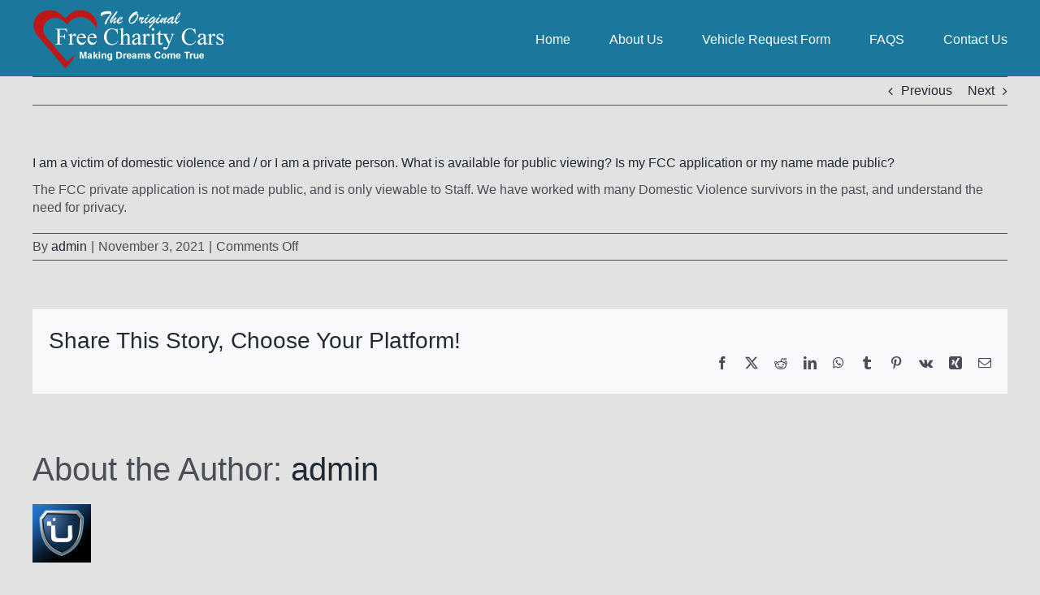

--- FILE ---
content_type: application/javascript; charset=UTF-8
request_url: https://freecharitycars.org/cdn-cgi/challenge-platform/scripts/jsd/main.js
body_size: 4437
content:
window._cf_chl_opt={xkKZ4:'g'};~function(T3,P,d,j,Z,x,E,A){T3=s,function(I,g,Tx,T2,G,H){for(Tx={I:408,g:393,G:406,H:304,o:381,F:339,k:299,y:300,B:383,Q:348},T2=s,G=I();!![];)try{if(H=parseInt(T2(Tx.I))/1*(-parseInt(T2(Tx.g))/2)+parseInt(T2(Tx.G))/3+-parseInt(T2(Tx.H))/4*(parseInt(T2(Tx.o))/5)+-parseInt(T2(Tx.F))/6+parseInt(T2(Tx.k))/7*(parseInt(T2(Tx.y))/8)+-parseInt(T2(Tx.B))/9+parseInt(T2(Tx.Q))/10,g===H)break;else G.push(G.shift())}catch(o){G.push(G.shift())}}(T,461403),P=this||self,d=P[T3(395)],j={},j[T3(389)]='o',j[T3(394)]='s',j[T3(328)]='u',j[T3(411)]='z',j[T3(337)]='n',j[T3(367)]='I',j[T3(382)]='b',Z=j,P[T3(336)]=function(I,g,G,H,Tf,TQ,TB,Tz,F,y,B,Q,M,J){if(Tf={I:400,g:351,G:301,H:292,o:352,F:338,k:292,y:352,B:376,Q:347,f:387,M:398,J:377},TQ={I:356,g:387,G:325},TB={I:350,g:329,G:363,H:370},Tz=T3,g===null||void 0===g)return H;for(F=N(g),I[Tz(Tf.I)][Tz(Tf.g)]&&(F=F[Tz(Tf.G)](I[Tz(Tf.I)][Tz(Tf.g)](g))),F=I[Tz(Tf.H)][Tz(Tf.o)]&&I[Tz(Tf.F)]?I[Tz(Tf.k)][Tz(Tf.y)](new I[(Tz(Tf.F))](F)):function(U,TP,C){for(TP=Tz,U[TP(TQ.I)](),C=0;C<U[TP(TQ.g)];U[C]===U[C+1]?U[TP(TQ.G)](C+1,1):C+=1);return U}(F),y='nAsAaAb'.split('A'),y=y[Tz(Tf.B)][Tz(Tf.Q)](y),B=0;B<F[Tz(Tf.f)];Q=F[B],M=e(I,g,Q),y(M)?(J=M==='s'&&!I[Tz(Tf.M)](g[Q]),Tz(Tf.J)===G+Q?o(G+Q,M):J||o(G+Q,g[Q])):o(G+Q,M),B++);return H;function o(U,C,TG){TG=s,Object[TG(TB.I)][TG(TB.g)][TG(TB.G)](H,C)||(H[C]=[]),H[C][TG(TB.H)](U)}},x=T3(317)[T3(372)](';'),E=x[T3(376)][T3(347)](x),P[T3(295)]=function(I,g,TJ,Td,G,H,o,F){for(TJ={I:385,g:387,G:302,H:370,o:308},Td=T3,G=Object[Td(TJ.I)](g),H=0;H<G[Td(TJ.g)];H++)if(o=G[H],'f'===o&&(o='N'),I[o]){for(F=0;F<g[G[H]][Td(TJ.g)];-1===I[o][Td(TJ.G)](g[G[H]][F])&&(E(g[G[H]][F])||I[o][Td(TJ.H)]('o.'+g[G[H]][F])),F++);}else I[o]=g[G[H]][Td(TJ.o)](function(k){return'o.'+k})},A=function(Tp,TW,TK,TX,TC,TL,g,G,H){return Tp={I:313,g:402},TW={I:392,g:392,G:370,H:392,o:311,F:392,k:360,y:370,B:360},TK={I:387},TX={I:387,g:360,G:350,H:329,o:363,F:350,k:329,y:363,B:329,Q:388,f:370,M:388,J:370,U:392,C:370,i:392,X:363,O:388,K:370,W:388,b:370,a:370,R:388,n:370,l:370,T0:311},TC={I:342,g:360},TL=T3,g=String[TL(Tp.I)],G={'h':function(o){return o==null?'':G.g(o,6,function(F,Th){return Th=s,Th(TC.I)[Th(TC.g)](F)})},'g':function(o,F,y,Tv,B,Q,M,J,U,C,i,X,O,K,W,R,T0,T1){if(Tv=TL,o==null)return'';for(Q={},M={},J='',U=2,C=3,i=2,X=[],O=0,K=0,W=0;W<o[Tv(TX.I)];W+=1)if(R=o[Tv(TX.g)](W),Object[Tv(TX.G)][Tv(TX.H)][Tv(TX.o)](Q,R)||(Q[R]=C++,M[R]=!0),T0=J+R,Object[Tv(TX.F)][Tv(TX.k)][Tv(TX.y)](Q,T0))J=T0;else{if(Object[Tv(TX.G)][Tv(TX.B)][Tv(TX.y)](M,J)){if(256>J[Tv(TX.Q)](0)){for(B=0;B<i;O<<=1,F-1==K?(K=0,X[Tv(TX.f)](y(O)),O=0):K++,B++);for(T1=J[Tv(TX.M)](0),B=0;8>B;O=O<<1.53|1&T1,K==F-1?(K=0,X[Tv(TX.f)](y(O)),O=0):K++,T1>>=1,B++);}else{for(T1=1,B=0;B<i;O=O<<1.15|T1,F-1==K?(K=0,X[Tv(TX.f)](y(O)),O=0):K++,T1=0,B++);for(T1=J[Tv(TX.Q)](0),B=0;16>B;O=O<<1|1.48&T1,K==F-1?(K=0,X[Tv(TX.J)](y(O)),O=0):K++,T1>>=1,B++);}U--,U==0&&(U=Math[Tv(TX.U)](2,i),i++),delete M[J]}else for(T1=Q[J],B=0;B<i;O=O<<1|1.43&T1,F-1==K?(K=0,X[Tv(TX.C)](y(O)),O=0):K++,T1>>=1,B++);J=(U--,U==0&&(U=Math[Tv(TX.i)](2,i),i++),Q[T0]=C++,String(R))}if(J!==''){if(Object[Tv(TX.G)][Tv(TX.B)][Tv(TX.X)](M,J)){if(256>J[Tv(TX.O)](0)){for(B=0;B<i;O<<=1,K==F-1?(K=0,X[Tv(TX.K)](y(O)),O=0):K++,B++);for(T1=J[Tv(TX.W)](0),B=0;8>B;O=1&T1|O<<1.47,F-1==K?(K=0,X[Tv(TX.b)](y(O)),O=0):K++,T1>>=1,B++);}else{for(T1=1,B=0;B<i;O=T1|O<<1,K==F-1?(K=0,X[Tv(TX.a)](y(O)),O=0):K++,T1=0,B++);for(T1=J[Tv(TX.R)](0),B=0;16>B;O=1&T1|O<<1,K==F-1?(K=0,X[Tv(TX.n)](y(O)),O=0):K++,T1>>=1,B++);}U--,U==0&&(U=Math[Tv(TX.i)](2,i),i++),delete M[J]}else for(T1=Q[J],B=0;B<i;O=T1&1|O<<1,K==F-1?(K=0,X[Tv(TX.n)](y(O)),O=0):K++,T1>>=1,B++);U--,0==U&&i++}for(T1=2,B=0;B<i;O=T1&1|O<<1,F-1==K?(K=0,X[Tv(TX.l)](y(O)),O=0):K++,T1>>=1,B++);for(;;)if(O<<=1,F-1==K){X[Tv(TX.C)](y(O));break}else K++;return X[Tv(TX.T0)]('')},'j':function(o,TO,TS){return TO={I:388},TS=TL,null==o?'':o==''?null:G.i(o[TS(TK.I)],32768,function(F,Tj){return Tj=TS,o[Tj(TO.I)](F)})},'i':function(o,F,y,TZ,B,Q,M,J,U,C,i,X,O,K,W,R,T1,T0){for(TZ=TL,B=[],Q=4,M=4,J=3,U=[],X=y(0),O=F,K=1,C=0;3>C;B[C]=C,C+=1);for(W=0,R=Math[TZ(TW.I)](2,2),i=1;i!=R;T0=X&O,O>>=1,O==0&&(O=F,X=y(K++)),W|=i*(0<T0?1:0),i<<=1);switch(W){case 0:for(W=0,R=Math[TZ(TW.g)](2,8),i=1;R!=i;T0=X&O,O>>=1,0==O&&(O=F,X=y(K++)),W|=(0<T0?1:0)*i,i<<=1);T1=g(W);break;case 1:for(W=0,R=Math[TZ(TW.I)](2,16),i=1;i!=R;T0=O&X,O>>=1,0==O&&(O=F,X=y(K++)),W|=(0<T0?1:0)*i,i<<=1);T1=g(W);break;case 2:return''}for(C=B[3]=T1,U[TZ(TW.G)](T1);;){if(K>o)return'';for(W=0,R=Math[TZ(TW.I)](2,J),i=1;i!=R;T0=X&O,O>>=1,O==0&&(O=F,X=y(K++)),W|=i*(0<T0?1:0),i<<=1);switch(T1=W){case 0:for(W=0,R=Math[TZ(TW.H)](2,8),i=1;R!=i;T0=X&O,O>>=1,0==O&&(O=F,X=y(K++)),W|=(0<T0?1:0)*i,i<<=1);B[M++]=g(W),T1=M-1,Q--;break;case 1:for(W=0,R=Math[TZ(TW.I)](2,16),i=1;R!=i;T0=O&X,O>>=1,0==O&&(O=F,X=y(K++)),W|=i*(0<T0?1:0),i<<=1);B[M++]=g(W),T1=M-1,Q--;break;case 2:return U[TZ(TW.o)]('')}if(0==Q&&(Q=Math[TZ(TW.F)](2,J),J++),B[T1])T1=B[T1];else if(T1===M)T1=C+C[TZ(TW.k)](0);else return null;U[TZ(TW.y)](T1),B[M++]=C+T1[TZ(TW.B)](0),Q--,C=T1,0==Q&&(Q=Math[TZ(TW.I)](2,J),J++)}}},H={},H[TL(Tp.g)]=G.h,H}(),D();function V(G,H,s0,TN,o,F,k){if(s0={I:396,g:374,G:409,H:380,o:296,F:314,k:341,y:365,B:357,Q:384,f:341,M:365},TN=T3,o=TN(s0.I),!G[TN(s0.g)])return;H===TN(s0.G)?(F={},F[TN(s0.H)]=o,F[TN(s0.o)]=G.r,F[TN(s0.F)]=TN(s0.G),P[TN(s0.k)][TN(s0.y)](F,'*')):(k={},k[TN(s0.H)]=o,k[TN(s0.o)]=G.r,k[TN(s0.F)]=TN(s0.B),k[TN(s0.Q)]=H,P[TN(s0.f)][TN(s0.M)](k,'*'))}function c(I,g,TF,TI){return TF={I:364,g:350,G:362,H:363,o:302,F:386},TI=T3,g instanceof I[TI(TF.I)]&&0<I[TI(TF.I)][TI(TF.g)][TI(TF.G)][TI(TF.H)](g)[TI(TF.o)](TI(TF.F))}function s(I,g,q){return q=T(),s=function(G,z,P){return G=G-291,P=q[G],P},s(I,g)}function T(s1){return s1='getPrototypeOf,undefined,hasOwnProperty,contentDocument,chctx,random,hhzn3,send,display: none,cJDYB1,number,Set,3113778EGZwBa,chlApiSitekey,parent,RbO7o4hptFdMXUyrcA8HijGNLEn90vI6s3wSeZaWxfPDlm+52uT-YQKCB$gVJ1qkz,/cdn-cgi/challenge-platform/h/,isArray,gKwbC5,XMLHttpRequest,bind,19248180TqLCTj,__CF$cv$params,prototype,getOwnPropertyNames,from,jsd,catch,removeChild,sort,error,xhr-error,errorInfoObject,charAt,navigator,toString,call,Function,postMessage,readyState,bigint,loading,/b/ov1/0.5177981223997983:1764901290:-1PrpwjbCvROFqQmp5rt7CEq--8Q8NS0GRXX4CO23fg/,push,body,split,/invisible/jsd,api,onerror,includes,d.cookie,location,iframe,source,105bCyReA,boolean,1214586zazzoX,detail,keys,[native code],length,charCodeAt,object,chlApiUrl,ontimeout,pow,46BTGLpz,string,document,cloudflare-invisible,chlApiClientVersion,isNaN,timeout,Object,_cf_chl_opt,upPqeNjN,clientInformation,now,open,452616XbuOHY,gRjkt7,21773XPlZMA,success,createElement,symbol,floor,Array,/jsd/oneshot/5eaf848a0845/0.5177981223997983:1764901290:-1PrpwjbCvROFqQmp5rt7CEq--8Q8NS0GRXX4CO23fg/,style,Qgcf5,sid,tabIndex,POST,252819LbKTcd,72gpTAIJ,concat,indexOf,contentWindow,149456RAUmUW,onreadystatechange,function,chlApiRumWidgetAgeMs,map,appendChild,xkKZ4,join,addEventListener,fromCharCode,event,msg,vKoX8,_cf_chl_opt;XQlKq9;mpuA2;BYBs3;bqzg9;gtpfA4;SZQFk7;rTYyd6;gTvhm6;ubgT9;JrBNE9;NgAVk0;YBjhw4;WvQh6;cJDYB1;Qgcf5;eHVD2;VJwN2,stringify,href,onload,DOMContentLoaded,error on cf_chl_props,log,status,splice,http-code:'.split(','),T=function(){return s1},T()}function h(Tt,T6,I,g,G){return Tt={I:291,g:404},T6=T3,I=3600,g=L(),G=Math[T6(Tt.I)](Date[T6(Tt.g)]()/1e3),G-g>I?![]:!![]}function m(I,TE,T4){return TE={I:332},T4=T3,Math[T4(TE.I)]()<I}function L(TY,T5,I){return TY={I:349,g:291},T5=T3,I=P[T5(TY.I)],Math[T5(TY.g)](+atob(I.t))}function e(I,g,G,Tw,Tg,H){Tg=(Tw={I:354,g:292,G:344,H:306},T3);try{return g[G][Tg(Tw.I)](function(){}),'p'}catch(o){}try{if(g[G]==null)return g[G]===void 0?'u':'x'}catch(F){return'i'}return I[Tg(Tw.g)][Tg(Tw.G)](g[G])?'a':g[G]===I[Tg(Tw.g)]?'E':!0===g[G]?'T':g[G]===!1?'F':(H=typeof g[G],Tg(Tw.H)==H?c(I,g[G])?'N':'f':Z[H]||'?')}function v(I,g,Tu,TV,TD,TA,T7,G,H,o){Tu={I:349,g:323,G:401,H:346,o:405,F:298,k:343,y:310,B:293,Q:374,f:399,M:391,J:320,U:375,C:378,i:378,X:319,O:319,K:334,W:402,b:318},TV={I:358},TD={I:324,g:409,G:326},TA={I:399},T7=T3,G=P[T7(Tu.I)],console[T7(Tu.g)](P[T7(Tu.G)]),H=new P[(T7(Tu.H))](),H[T7(Tu.o)](T7(Tu.F),T7(Tu.k)+P[T7(Tu.G)][T7(Tu.y)]+T7(Tu.B)+G.r),G[T7(Tu.Q)]&&(H[T7(Tu.f)]=5e3,H[T7(Tu.M)]=function(T8){T8=T7,g(T8(TA.I))}),H[T7(Tu.J)]=function(T9){T9=T7,H[T9(TD.I)]>=200&&H[T9(TD.I)]<300?g(T9(TD.g)):g(T9(TD.G)+H[T9(TD.I)])},H[T7(Tu.U)]=function(TT){TT=T7,g(TT(TV.I))},o={'t':L(),'lhr':d[T7(Tu.C)]&&d[T7(Tu.i)][T7(Tu.X)]?d[T7(Tu.i)][T7(Tu.O)]:'','api':G[T7(Tu.Q)]?!![]:![],'payload':I},H[T7(Tu.K)](A[T7(Tu.W)](JSON[T7(Tu.b)](o)))}function N(I,Ty,Tq,g){for(Ty={I:301,g:385,G:327},Tq=T3,g=[];I!==null;g=g[Tq(Ty.I)](Object[Tq(Ty.g)](I)),I=Object[Tq(Ty.G)](I));return g}function D(Tl,Tn,Ta,Tr,I,g,G,H,o){if(Tl={I:349,g:374,G:366,H:368,o:312,F:321,k:305,y:305},Tn={I:366,g:368,G:305},Ta={I:322},Tr=T3,I=P[Tr(Tl.I)],!I)return;if(!h())return;(g=![],G=I[Tr(Tl.g)]===!![],H=function(Tc,F){if(Tc=Tr,!g){if(g=!![],!h())return;F=Y(),v(F.r,function(k){V(I,k)}),F.e&&S(Tc(Ta.I),F.e)}},d[Tr(Tl.G)]!==Tr(Tl.H))?H():P[Tr(Tl.o)]?d[Tr(Tl.o)](Tr(Tl.F),H):(o=d[Tr(Tl.k)]||function(){},d[Tr(Tl.y)]=function(Te){Te=Tr,o(),d[Te(Tn.I)]!==Te(Tn.g)&&(d[Te(Tn.G)]=o,H())})}function S(H,o,To,Ts,F,k,y,B,Q,f,M,J){if(To={I:315,g:357,G:349,H:343,o:401,F:310,k:369,y:373,B:346,Q:405,f:298,M:399,J:391,U:340,C:316,i:390,X:401,O:345,K:307,W:401,b:333,a:397,R:407,n:359,l:331,T0:380,T1:353,TF:334,Tk:402},Ts=T3,!m(.01))return![];k=(F={},F[Ts(To.I)]=H,F[Ts(To.g)]=o,F);try{y=P[Ts(To.G)],B=Ts(To.H)+P[Ts(To.o)][Ts(To.F)]+Ts(To.k)+y.r+Ts(To.y),Q=new P[(Ts(To.B))](),Q[Ts(To.Q)](Ts(To.f),B),Q[Ts(To.M)]=2500,Q[Ts(To.J)]=function(){},f={},f[Ts(To.U)]=P[Ts(To.o)][Ts(To.C)],f[Ts(To.i)]=P[Ts(To.X)][Ts(To.O)],f[Ts(To.K)]=P[Ts(To.W)][Ts(To.b)],f[Ts(To.a)]=P[Ts(To.W)][Ts(To.R)],M=f,J={},J[Ts(To.n)]=k,J[Ts(To.l)]=M,J[Ts(To.T0)]=Ts(To.T1),Q[Ts(To.TF)](A[Ts(To.Tk)](J))}catch(U){}}function Y(TU,Tm,G,H,o,F,k){Tm=(TU={I:410,g:379,G:294,H:335,o:297,F:371,k:309,y:303,B:403,Q:361,f:330,M:355},T3);try{return G=d[Tm(TU.I)](Tm(TU.g)),G[Tm(TU.G)]=Tm(TU.H),G[Tm(TU.o)]='-1',d[Tm(TU.F)][Tm(TU.k)](G),H=G[Tm(TU.y)],o={},o=cJDYB1(H,H,'',o),o=cJDYB1(H,H[Tm(TU.B)]||H[Tm(TU.Q)],'n.',o),o=cJDYB1(H,G[Tm(TU.f)],'d.',o),d[Tm(TU.F)][Tm(TU.M)](G),F={},F.r=o,F.e=null,F}catch(y){return k={},k.r={},k.e=y,k}}}()